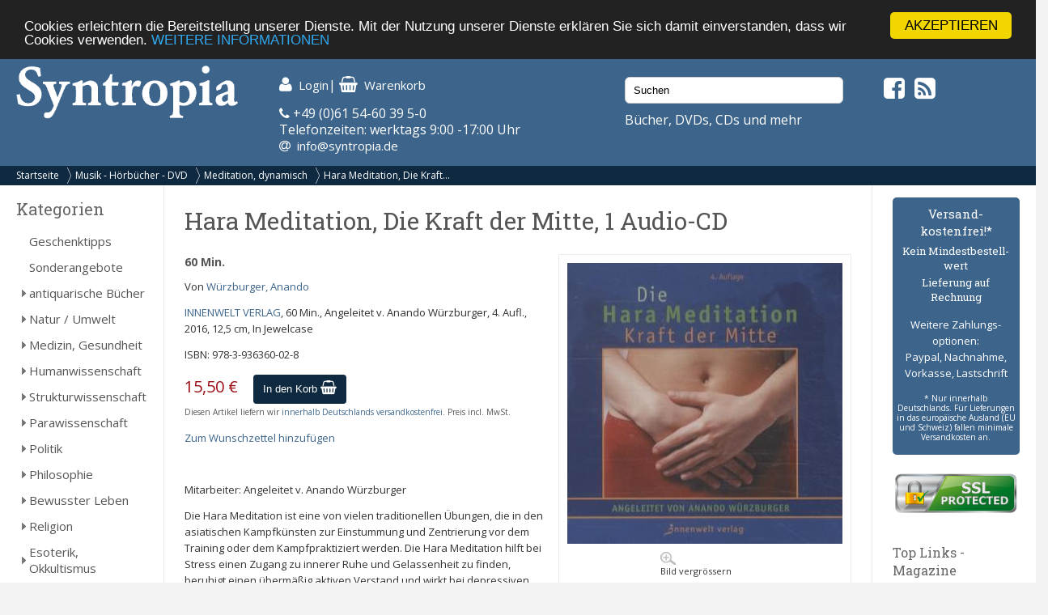

--- FILE ---
content_type: text/html; charset=UTF-8
request_url: https://syntropia.de/hara-meditation-kraft-mitte-audio-p-86961.html
body_size: 7742
content:
<!DOCTYPE html><html lang="de"><head><meta name="google-site-verification" content="Ya9YuPsciPQWbvYNtqGNatRvec2NJdrxaG43flBAL-k" /><meta charset="UTF-8" /><meta name="viewport" content="width=device-width, initial-scale=1, user-scalable=no"><title>Hara Meditation, Die Kraft der Mitte, 1 Audio-CD von Würzburger, Anando - Syntropia Buchversand</title><meta name="description" content="Würzburger, Anando: Hara Meditation, Die Kraft der Mitte, 1 Audio-CD"><link rel="stylesheet" href="/templates/syntropia/stylesheet.css"><link rel="shortcut icon" href="/templates/syntropia/images/favicon.ico"> <style type="text/css">
        /*#header { background-image:url(templates/syntropia/images/1/header.jpg); }*/
    #header { background-color: #3d658c; }
    #navi_top { background-color:#0e2940; }
    #cart h3 { background:url(templates/syntropia/images/1/shoppingcart.jpg) no-repeat 130px center; background-color:#3d658c; }
    #footer { background-color:#3d658c;}
    #footer a:hover li { background-color:#0e2940; }
    #nav .bolder, #mobile_search { background-color:#3d658c; }
    nav#nav a[title="Hide navigation"] { color:#3d658c; }
    #banner_versandoptionen {background-color:#3d658c;}
    #categoriesBox a:hover, #categoriesBox a.selected:hover, .category_buttons a:hover {background-color:#3d658c; cursor:pointer;}
    #categoriesBox a.arrow_right:hover {background: url(images/pfeil_nach_rechts_weiss.gif) no-repeat 5px center #3d658c; cursor:pointer;}
    a {color:#3d658c;}
    a:hover {color:#3d658c;text-decoration: underline;}
    button, a.button, input.button {background-color:#0e2940;}
    button:hover, a.button:hover, input.button:hover {background-color:#3d658c;}
</style> <!-- Fonts --><link rel="stylesheet" href="https://maxcdn.bootstrapcdn.com/font-awesome/4.5.0/css/font-awesome.min.css"><link href="https://fonts.googleapis.com/css?family=Open+Sans:400,400i,700,700i" rel="stylesheet"><link href="https://fonts.googleapis.com/css?family=Roboto+Slab:400,700" rel="stylesheet"><meta property="og:image" content="https://www.syntropia.de/images/hara_meditation_die_kraft_der_mitte_1_audio-c_9783936360028.jpg"/><!-- bxSlider --><link href="/templates/syntropia/js/bxslider/jquery.bxslider.css" rel="stylesheet" /><link rel="alternate" type="application/rss+xml" title="BOX_INFORMATION_RSS" href="https://www.syntropia.de/rss.php"><!-- Begin Cookie Consent plugin by Silktide – http://silktide.com/cookieconsent --> <script type="text/javascript">
    window.cookieconsent_options = {"message":"Cookies erleichtern die Bereitstellung unserer Dienste. Mit der Nutzung unserer Dienste erklären Sie sich damit einverstanden, dass wir Cookies verwenden.","dismiss":"AKZEPTIEREN","learnMore":"WEITERE INFORMATIONEN","link":"/privatsphre-datenschutz-pm-6.html","theme":"dark-top"};
</script> <script type="text/javascript" src="//cdnjs.cloudflare.com/ajax/libs/cookieconsent2/1.0.9/cookieconsent.min.js"></script> <!-- End Cookie Consent plugin --><!-- Google reCaptcha --> <script src="https://www.google.com/recaptcha/api.js" async defer></script> </head><body><!-- mobile Navigation Anfang --><nav id="nav" role="navigation"><a class="bolder" href="#nav" title="Show navigation">&#9776;</a><a class="bolder" href="#" title="Hide navigation">X</a><ul><li><a href="/categories_top.php">Alle Kategorien</a></li><li><a href="/versandkosten-pm-5.html">Versandkosten</a></li><li><a href="/privatsphaere-datenschutz-pm-6.html">Privatsphäre und Datenschutz</a></li><li><a href="/agb-pm-7.html">AGB</a></li><li><a href="/widerrufsrecht-pm-172.html">Widerrufsrecht</a></li><li><a href="/verlagsauslieferung-pm-12.html">Verlagsauslieferung</a></li><li><a href="/ueber-pm-11.html">Wir über uns</a></li><li><a href="/kontakt-pm-2.html">Kontakt</a></li><li><a href="/rundschreiben-pm-23.html">Rundschreiben</a></li><li><a href="/impressum-pm-9.html">Impressum</a></li><li><a href="/links.php">Links</a></li></ul></nav><!-- mobile Navigation Ende --><div id="overDiv" style="position:absolute; visibility:hidden; z-index:1000;"></div><div id="fixcenter"><div id="inner_column"><div id="header"><div class="row"><div class="col-xs-12 col-sm-6 col-md-3"><a href="/"><img src="/templates/syntropia/images/Syntropia_Logo_weiss.png" alt="Syntropia Logo" /></a><div class="versandhinweis">Bücher, DVDs, CDs versandkostenfrei in DE</div></div><div class="col-xs-12 col-sm-6 col-md-4 top-pad left-pad"><div id="quicknav"><a href="https://syntropia.de/account.php"><i class="fa fa-user fa-lg "></i><span class="hide_mobile">Login</span></a>|&nbsp;<a href="https://syntropia.de/shopping_cart.php"><i class="fa fa-shopping-basket fa-lg"></i><span class="hide_mobile">Warenkorb</span></a></div><i class="fa fa-phone" aria-hidden="true"></i> +49 (0)61 54-60 39 5-0<br>
Telefonzeiten: werktags 9:00 -17:00 Uhr<br><i class="fa fa-at"></i> &nbsp;<a href="mailto:info@syntropia.de">info@syntropia.de</a></div><div class="col-sm-0 col-md-3 top-pad"><div id="searchBox" class="sidebar_box"><form action = "https://syntropia.de/search_result.php"><input type="search" name="keywords" value="Suchen" placeholder="Suchen" maxlength="60" onfocus="if (this.value=='Suchen') this.value=''" onblur="if (this.value == '') {this.value = 'Suchen';}" ></form></div>                    Bücher, DVDs, CDs und mehr
</div><div class="col-sm-0 col-md-2 top-pad social"><a href="https://www.facebook.com/Syntropia/" target="_blank"><i class="fa fa-facebook-square fa-2" aria-hidden="true"></i></a>&nbsp;<a href="rss.php" target="_blank"><i class="fa fa-rss-square fa-2" aria-hidden="true"></i></a></div></div></div><div id="navi_top"><div class="hide_desktop"><div class="home"><a href="/">Startseite</a></div></div><div id="breadcrumb"><a href="https://syntropia.de" class="arrow">Startseite</a><a href="https://syntropia.de/musik-hoerbuecher-c-166.html" class="arrow">Musik - Hörbücher - DVD</a><a href="https://syntropia.de/meditation-dynamisch-c-166_634.html" class="arrow">Meditation, dynamisch</a><a href="https://syntropia.de/hara-meditation-kraft-mitte-audio-p-86961.html">Hara Meditation, Die Kraft...</a></div><div class="clear"></div></div><div class="hide_desktop"><div id="mobile_search"><div id="searchBox" class="sidebar_box"><form action = "https://syntropia.de/search_result.php"><input type="search" name="keywords" value="Suchen" placeholder="Suchen" maxlength="60" onfocus="if (this.value=='Suchen') this.value=''" onblur="if (this.value == '') {this.value = 'Suchen';}" ></form></div></div></div><div class="row" id="content"><div class="col-md-2" id="sidebar_left"><div id="categoriesBox" class="sidebarBox"><h3>Kategorien</h3><a href="https://syntropia.de/geschenktipps-c-1348.html" class="level0">Geschenktipps</a><a href="https://syntropia.de/sonderangebote-c-607.html" class="level0">Sonderangebote</a><a href="https://syntropia.de/antiquarische-buecher-c-1008.html" class="level0 arrow_right">antiquarische Bücher</a><a href="https://syntropia.de/natur-umwelt-c-435.html" class="level0 arrow_right">Natur / Umwelt</a><a href="https://syntropia.de/medizin-gesundheit-c-2.html" class="level0 arrow_right">Medizin, Gesundheit</a><a href="https://syntropia.de/humanwissenschaft-c-436.html" class="level0 arrow_right">Humanwissenschaft</a><a href="https://syntropia.de/strukturwissenschaft-c-790.html" class="level0 arrow_right">Strukturwissenschaft</a><a href="https://syntropia.de/parawissenschaft-c-437.html" class="level0 arrow_right">Parawissenschaft</a><a href="https://syntropia.de/politik-c-150.html" class="level0 arrow_right">Politik</a><a href="https://syntropia.de/philosophie-c-147.html" class="level0 arrow_right">Philosophie</a><a href="https://syntropia.de/bewusster-leben-c-438.html" class="level0 arrow_right">Bewusster Leben</a><a href="https://syntropia.de/religion-c-5.html" class="level0 arrow_right">Religion</a><a href="https://syntropia.de/esoterik-okkultismus-c-3.html" class="level0 arrow_right">Esoterik, Okkultismus</a><a href="https://syntropia.de/karten-decks-c-204.html" class="level0 arrow_right">Karten, Decks</a><a href="https://syntropia.de/varia-c-6.html" class="level0 arrow_right">Varia</a><a href="https://syntropia.de/musik-hoerbuecher-c-166.html" class="selected level0 arrow_down">Musik - Hörbücher - DVD</a><a href="https://syntropia.de/akustik-instrumental-c-166_685.html" class="level1">Akustik-instrumental</a><a href="https://syntropia.de/ambient-c-166_660.html" class="level1">Ambient</a><a href="https://syntropia.de/ayurveda-c-166_690.html" class="level1">Ayurveda</a><a href="https://syntropia.de/bauchtanz-orientalisch-c-166_678.html" class="level1">Bauchtanz & orientalisch</a><a href="https://syntropia.de/bhakti-yoga-chants-c-166_724.html" class="level1">Bhakti Yoga Chants</a><a href="https://syntropia.de/brainwavegehirnwellen-c-166_642.html" class="level1">Brainwave/Gehirnwellen</a><a href="https://syntropia.de/cello-c-166_672.html" class="level1">Cello</a><a href="https://syntropia.de/chakra-c-166_673.html" class="level1">Chakra</a><a href="https://syntropia.de/chill-lounge-c-166_659.html" class="level1">Chill out & Lounge</a><a href="https://syntropia.de/compilation-sampler-c-166_669.html" class="level1">Compilation & Sampler</a><a href="https://syntropia.de/dance-groove-c-166_641.html" class="level1">Dance & Groove</a><a href="https://syntropia.de/datta-yoga-chants-c-166_723.html" class="level1">Datta Yoga Chants</a><a href="https://syntropia.de/didgeridoo-c-166_630.html" class="level1">Didgeridoo</a><a href="https://syntropia.de/dvd-c-166_687.html" class="level1 arrow_right">DVD</a><a href="https://syntropia.de/elektronische-musik-c-166_716.html" class="level1">Elektronische Musik</a><a href="https://syntropia.de/engel-c-166_689.html" class="level1">Engel</a><a href="https://syntropia.de/englische-titel-c-166_885.html" class="level1">Englische Titel</a><a href="https://syntropia.de/entspannung-c-166_526.html" class="level1">Entspannung</a><a href="https://syntropia.de/feng-shui-c-166_656.html" class="level1">Feng Shui</a><a href="https://syntropia.de/flamenco-c-166_658.html" class="level1">Flamenco</a><a href="https://syntropia.de/floete-c-166_665.html" class="level1">Flöte</a><a href="https://syntropia.de/fuenf-rhythmen-wave-c-166_721.html" class="level1">Fünf Rhythmen, The Wave</a><a href="https://syntropia.de/gandharva-veda-c-166_713.html" class="level1">Gandharva Veda</a><a href="https://syntropia.de/gitarrenmusik-c-166_680.html" class="level1">Gitarrenmusik</a><a href="https://syntropia.de/gregorianik-mittelalter-c-166_674.html" class="level1">Gregorianik & Mittelalter</a><a href="https://syntropia.de/harfe-c-166_650.html" class="level1">Harfe</a><a href="https://syntropia.de/hoerbuch-c-166_682.html" class="level1 arrow_right">Hörbuch</a><a href="https://syntropia.de/indianer-c-166_688.html" class="level1">Indianer</a><a href="https://syntropia.de/indianer-floete-c-166_718.html" class="level1">Indianer, Flöte</a><a href="https://syntropia.de/indianer-gesang-c-166_719.html" class="level1">Indianer, Gesang</a><a href="https://syntropia.de/indianer-c-166_717.html" class="level1">Indianer, Pow Wow</a><a href="https://syntropia.de/indianer-sonstige-c-166_720.html" class="level1">Indianer, sonstige</a><a href="https://syntropia.de/indien-c-166_652.html" class="level1">Indien</a><a href="https://syntropia.de/jazzig-smooth-jazz-c-166_684.html" class="level1">Jazzig & Smooth Jazz</a><a href="https://syntropia.de/keltisch-c-166_647.html" class="level1">Keltisch</a><a href="https://syntropia.de/kinderprogramm-c-166_632.html" class="level1">Kinderprogramm</a><a href="https://syntropia.de/klangschalen-gongs-c-166_675.html" class="level1">Klangschalen & Gongs</a><a href="https://syntropia.de/klassik-c-166_662.html" class="level1">Klassik</a><a href="https://syntropia.de/klezmer-c-166_681.html" class="level1">Klezmer</a><a href="https://syntropia.de/kundalini-yoga-kirtans-c-166_714.html" class="level1">Kundalini Yoga, Kirtans</a><a href="https://syntropia.de/kundalini-yoga-mantras-c-166_722.html" class="level1">Kundalini Yoga, Mantras</a><a href="https://syntropia.de/liedermacher-c-166_997.html" class="level1">Liedermacher</a><a href="https://syntropia.de/mantra-chants-c-166_637.html" class="level1">Mantra & Chants</a><a href="https://syntropia.de/meditation-dynamisch-c-166_634.html" class="selected level1">Meditation, dynamisch</a><a href="https://syntropia.de/meditation-gefuehrt-c-166_649.html" class="level1">Meditation, geführt</a><a href="https://syntropia.de/meditationsmusik-c-166_644.html" class="level1">Meditationsmusik</a><a href="https://syntropia.de/mutter-erde-lieder-c-166_635.html" class="level1">Mutter Erde Lieder</a><a href="https://syntropia.de/natur-musik-c-166_661.html" class="level1">Natur mit Musik</a><a href="https://syntropia.de/natur-c-166_679.html" class="level1">Natur pur</a><a href="https://syntropia.de/instrumental-c-166_636.html" class="level1">New Instrumental</a><a href="https://syntropia.de/instrumentalnew-c-166_645.html" class="level1">New Instrumental/New Age</a><a href="https://syntropia.de/oberton-musik-c-166_651.html" class="level1">Oberton Musik</a><a href="https://syntropia.de/osho-c-166_686.html" class="level1">Osho</a><a href="https://syntropia.de/piano-c-166_648.html" class="level1">Piano</a><a href="https://syntropia.de/gong-c-166_654.html" class="level1">Qi Gong</a><a href="https://syntropia.de/reiki-c-166_691.html" class="level1">Reiki</a><a href="https://syntropia.de/relaxation-diverse-c-166_725.html" class="level1">Relaxation, diverse</a><a href="https://syntropia.de/sakral-c-166_676.html" class="level1">Sakral</a><a href="https://syntropia.de/satsang-herzgesang-c-166_664.html" class="level1">Satsang & Herzgesang</a><a href="https://syntropia.de/schamanisch-c-166_638.html" class="level1">Schamanisch</a><a href="https://syntropia.de/selbsthilfeprogramm-c-166_683.html" class="level1">Selbsthilfeprogramm</a><a href="https://syntropia.de/sonstige-c-166_643.html" class="level1">Sonstige</a><a href="https://syntropia.de/soundtrack-filmmusik-c-166_666.html" class="level1">Soundtrack & Filmmusik</a><a href="https://syntropia.de/sufi-derwisch-c-166_640.html" class="level1">Sufi & Derwisch</a><a href="https://syntropia.de/tai-chi-c-166_667.html" class="level1">Tai Chi</a><a href="https://syntropia.de/tantra-erotische-musik-c-166_670.html" class="level1">Tantra, erotische Musik</a><a href="https://syntropia.de/tibet-buddhismus-c-166_668.html" class="level1">Tibet & Buddhismus</a><a href="https://syntropia.de/trommel-perkussion-c-166_631.html" class="level1">Trommel & Perkussion</a><a href="https://syntropia.de/vokal-gesang-c-166_639.html" class="level1">Vokal, Gesang</a><a href="https://syntropia.de/vortragsmitschnitte-c-166_989.html" class="level1">Vortragsmitschnitte</a><a href="https://syntropia.de/weihnachten-c-166_633.html" class="level1">Weihnachten</a><a href="https://syntropia.de/wellness-relaxation-c-166_646.html" class="level1">Wellness, Relaxation</a><a href="https://syntropia.de/weltmusik-c-166_657.html" class="level1">Weltmusik</a><a href="https://syntropia.de/yoga-c-166_693.html" class="level1">Yoga</a><a href="https://syntropia.de/zen-c-166_692.html" class="level1">Zen</a><a href="https://syntropia.de/belletristik-bildbaende-c-252.html" class="level0 arrow_right">Belletristik, Bildbände, etc.</a><a href="https://syntropia.de/books-c-762.html" class="level0">E-Books</a><a href="https://syntropia.de/audio-downloads-c-937.html" class="level0 arrow_right">MP3 Audio Downloads</a><a href="https://syntropia.de/zeitschriften-c-181.html" class="level0 arrow_right">Zeitschriften</a></div><div id="registerBox" class="sidebar_box"><a href="https://syntropia.de/autoren.php">Autorenregister</a><a href="https://syntropia.de/verlage.php">Verlagsregister</a></div><div id="informationBox" class="sidebarBox"><h3>Informationen</h3><a target="" href="https://syntropia.de/privatsphaere-datenschutz-pm-25.html">Privatsphäre und Datenschutz</a><a target="" href="https://syntropia.de/versandkosten-pm-5.html">Versandkosten</a><a target="" href="https://syntropia.de/agb-pm-7.html">AGB</a><a target="" href="https://syntropia.de/widerrufsrecht-pm-172.html">Widerrufsrecht</a><a target="" href="https://syntropia.de/verlagsauslieferung-pm-12.html">Verlagsauslieferung</a><a target="" href="https://syntropia.de/ueber-pm-11.html">Wir über uns</a><a target="" href="https://syntropia.de/kontakt-anfahrt-pm-2.html">Kontakt & Anfahrt</a><a target="" href="https://syntropia.de/rundschreiben-abonnieren-pm-23.html">Rundschreiben abonnieren</a><a target="" href="https://syntropia.de/impressum-pm-9.html">Impressum</a><a href="https://syntropia.de/links.php">Links</a></div><br /><a href="https://www.syntropia.de" target="_blank"><img src="/templates/syntropia/images/syntropia_logo_72ppi_220px.jpg"></a><br /><a href="https://syntropia.de/agb-pm-7.html" target="_blank"><img src="/templates/syntropia/images/zahlungsarten_syntropia.jpg"></a><br /><a href="https://syntropia.de/versandkosten-pm-5.html" target="_blank"><img src="/templates/syntropia/images/versandkostenfreie-lieferung-bei-syntropia.jpg"></a><br /><a href="https://www.facebook.com/Syntropia/" target="_blank"><img src="/templates/syntropia/images/facebook_box_syntropia.jpg"></a><br /><a href="https://www.ews-schoenau.de" target="_blank"><img src="/templates/syntropia/images/oekostrom-ews.jpg" /></a><br /><a href="https://www.landbell.de/" target="_blank"><img src="/templates/syntropia/images/landbell-seidebar.jpg" /></a></div><div id="main_content" class="col-sm-12 col-md-8"><form name="cart_quantity" action="https://syntropia.de/hara-meditation-kraft-mitte-audio-p-86961.html?action=add_product" method="post"><h1>Hara Meditation, Die Kraft der Mitte, 1 Audio-CD</h1><div id="products_image"><a href="https://syntropia.de/hara-meditation-kraft-mitte-audio-pi-86961.html"><img src="images_cache/hara_meditation_die_kraft_der_mitte_1_audio-c_9783936360028_340_347.jpg" border="0" alt="Hara Meditation, Die Kraft der Mitte, 1 Audio-CD" title=" Hara Meditation, Die Kraft der Mitte, 1 Audio-CD " width="340" height="347"><br><div id="magnifier"><img src="images_cache/lupe_20_17.gif" border="0" alt="" width="20" height="17"><p class="klein">Bild vergr&ouml;ssern</p></div></a></div><h5>60 Min.</h5><p>Von <a href="https://syntropia.de/wuerzburger-anando-m-2773.html">Würzburger, Anando</a></p><p><a href="https://syntropia.de/index.php?verlags_id=320">INNENWELT VERLAG</a>, 60 Min.,  Angeleitet v. Anando Würzburger, 4. Aufl., 2016, 12,5 cm, In Jewelcase</p><p>ISBN: 978-3-936360-02-8</p><p id="price">15,50 €</p><input type="hidden" name="products_id" value="86961"><div id="add_to_cart"><button>In den Korb <i class="fa fa-shopping-basket fa-lg"></i></button></div><div class="clearleft"></div><p class="small">Diesen Artikel liefern wir <a href="/versandkosten-pm-5.html">innerhalb Deutschlands versandkostenfrei</a>. Preis incl. MwSt.</p><p><a href="https://syntropia.de/hara-meditation-kraft-mitte-audio-p-86961.html?products_wishlist_id=86961&wishlist_action=add" rel="nofollow">Zum Wunschzettel hinzuf&uuml;gen</a></p><br><p><p>
Mitarbeiter:&nbsp;Angeleitet v. Anando W&uuml;rzburger</p><p>
Die Hara Meditation ist eine von vielen traditionellen &Uuml;bungen, die in den asiatischen Kampfk&uuml;nsten zur Einstummung und Zentrierung vor dem Training oder dem Kampfpraktiziert werden. Die Hara Meditation hilft bei Stress einen Zugang zu innerer Ruhe und Gelassenheit zu finden, beruhigt einen &uuml;berm&auml;&szlig;ig aktiven Verstand und wirkt bei depressiven Verstimmungen unterst&uuml;tzend, indem sie Lebensgeister weckt.</p></p><div class="clear"></div><div class="manufacturers_description"><h3>Autor/in:</h3><p>
Anando W&uuml;rzburger, Jg. 1955, studierte Anglistik, Russistik und P&auml;dagogik. Durch ihre Begegnung mit Osho hatte sie tiefe Einblicke in die Dimension des Hara. Seitdem widmete sie sich dem intensiven Studium der &ouml;stlichen Mystik und Meditation. In ihrer Arbeit mit Menschen verbindet sie westliches psychologisches Verst&auml;ndnis mit &ouml;stlicher, meditativer K&ouml;rperarbeit und Prinzipien der Bewegung des Chi im japanischen Aikido und Katsugen Undo. Sie ist die Begr&uuml;nderin der Hara Awareness Massage.</p></p><div class="clear"></div></div><br><br>Es liegen noch keine Bewertungen vor.<br><a href="https://syntropia.de/product_reviews_write.php?products_id=86961">Schreiben Sie die erste!</a><br><br></form></div><div class="col-sm-12 col-md-2" id="sidebar_right"><div id="banner_versandoptionen"><h3>Versand&shy;kostenfrei!*</h3><h4>Kein Mindest&shy;bestell&shy;wert</h4><h4>Lieferung auf Rechnung</h4><p>Weitere Zahlungs&shy;optionen:<br />Paypal, Nachnahme,<br />Vorkasse, Lastschrift</p><p class="small">* Nur innerhalb Deutschlands. Für Lieferungen in das europäische Ausland (EU und Schweiz) fallen minimale Versandkosten an.</p></div><div id="ssl-protect"><img src="/templates/syntropia/images/ssl-icon.png" alt="SSL protected"></div><div id="linksBox" class="sidebar_box"><h4>Top Links - Magazine</h4><a href=" http://buddhismus-aktuell.de " target="_blank"><img src="https://syntropia.de/images/Ba-1-26-Neubeginn-Titel-web.jpg" border="0" alt="" title="Buddhismus Aktuell" width="80" height="107"></a><p class="klein"><b>Buddhismus Aktuell </b><br> Die buddhistische Zeitschrift<br><a href="http://buddhismus-aktuell.de" target="_blank"><b> buddhismus-aktuell.de </b></a></p><div class="hr"></div><a href=" http://www.visionen.com/ " target="_blank"><img src="https://syntropia.de/images/vis-cover-jenseits-U1.jpg" border="0" alt="" title="Visionen" width="80" height="107"></a><p class="klein"><b>Visionen </b><br> SPIRIT & Soul<br><a href="http://www.visionen.com/" target="_blank"><b> visionen.com </b></a></p><div class="hr"></div><a href=" https://www.vfp.de/ " target="_blank"><img src="https://syntropia.de/images/fp-022025.jpeg" border="0" alt="" title="Freie Psychotherapie" width="80" height="107"></a><p class="klein"><b>Freie Psychotherapie </b><br> Das Magazin des Verbandes Freier Psychotherapeuten..<br><a href="https://www.vfp.de/" target="_blank"><b> www.vfp.de </b></a></p><div class="hr"></div><a href=" http://meridian-magazin.de " target="_blank"><img src="https://syntropia.de/images/Meridian_Heft4_2025.jpg" border="0" alt="" title="Meridian" width="80" height="107"></a><p class="klein"><b>Meridian </b><br> Meridian - Fachzeitschrift für Astrologie<br><a href="http://meridian-magazin.de" target="_blank"><b> meridian-magazin.de </b></a></p><div class="hr"></div><a href=" https://www.olv-verlag.eu/magazin/ " target="_blank"><img src="https://syntropia.de/images/Natuerlich-Gaertnern-Mai-Juni-2025.jpeg" border="0" alt="" title="Natürlich Gärtnern" width="80" height="107"></a><p class="klein"><b>Natürlich Gärtnern </b><br> Das weiterführende Biogarten-Magazin mit avantgardistischer Ausrichtung<br><a href="https://www.olv-verlag.eu/magazin/" target="_blank"><b> olv-verlag.eu </b></a></p><div class="hr"></div><a href=" http://www.tattva.de/ " target="_blank"><img src="https://syntropia.de/images/Tattva_Viveka_103.png" border="0" alt="" title="Tattva Viveka" width="80" height="107"></a><p class="klein"><b>Tattva Viveka </b><br> Zeitschrift für Wissenschaft, Philosophie und spirituelle Kultur<br><a href="http://www.tattva.de/" target="_blank"><b> tattva.de </b></a></p><div class="hr"></div><a href=" http://www.lebens-t-raeume.de/ " target="_blank"><img src="https://syntropia.de/images/Lebenstraeume_2025_Heft5.png" border="0" alt="" title="Lebens|t|räume" width="80" height="107"></a><p class="klein"><b>Lebens|t|räume </b><br> Magazin für Gesundheit und Bewusstsein<br><a href="http://www.lebens-t-raeume.de/" target="_blank"><b> lebens-t-raeume.de </b></a></p><div class="hr"></div><a href=" http://www.raum-und-zeit.com/ " target="_blank"><img src="https://syntropia.de/images/raum_zeit_259.jpg" border="0" alt="" title="Raum & Zeit" width="80" height="107"></a><p class="klein"><b>Raum & Zeit </b><br> Fachzeitschrift für neues Denken in Medizin, Wissenschaft und Gesellschaft<br><a href="http://www.raum-und-zeit.com/" target="_blank"><b> raum-und-zeit.com </b></a></p><div class="hr"></div><a href=" http://lucys-magazin.com/ " target="_blank"><img src="https://syntropia.de/images/Lucys_Rausch_Heft_19.jpeg" border="0" alt="" title="Lucy's" width="80" height="107"></a><p class="klein"><b>Lucy's </b><br> Psychoaktive Kultur? Gibt's hier!<br><a href="http://lucys-magazin.com/" target="_blank"><b> lucys-magazin.com </b></a></p><div class="hr"></div><a href=" http://www.zeitpunkt.ch/ " target="_blank"><img src="https://syntropia.de/images/ZP_180.jpeg" border="0" alt="" title="Zeitpunkt" width="80" height="107"></a><p class="klein"><b>Zeitpunkt </b><br> Für intelligente Optimisten und konstruktive Skeptiker<br><a href="http://www.zeitpunkt.ch/" target="_blank"><b> zeitpunkt.ch </b></a></p><div class="hr"></div></div><div id="products_next_previousBox" class="sidebarBox"><h3>Bl&auml;ttern</h3><p><a href="https://syntropia.de/durch-hypnose-tiefenentspannung-audio-p-58416.html"><img src="images_cache/durch_hypnose_in_die_tiefenentspannung_1_audi_9783940544087_70_70.jpg" border="0" alt="Durch Hypnose in die Tiefenentspannung, 1 Audio-CD" title=" Durch Hypnose in die Tiefenentspannung, 1 Audio-CD " width="70" height="70" id="previous_image"></a><a href="https://syntropia.de/herz-tonglen-meditation-audio-p-95198.html"><img src="images_cache/herz_und_tonglen_meditation_-_audio-cd_4036067342186_70_70.jpg" border="0" alt="Herz und Tonglen Meditation - Audio-CD" title=" Herz und Tonglen Meditation - Audio-CD " width="70" height="70" id="next_image"></a></p><div class="clear"></div><p><a href="https://syntropia.de/durch-hypnose-tiefenentspannung-audio-p-58416.html"><img src="images_cache/kleiner_pfeil_links_22_7.gif" border="0" alt="" width="22" height="7" id="previous_image"></a><a href="https://syntropia.de/herz-tonglen-meditation-audio-p-95198.html"><img src="images_cache/kleiner_pfeil_rechts_22_7.gif" border="0" alt="" width="22" height="7" id="next_image"></a></p><div class="clear"></div>Produkt&nbsp;4&nbsp;von&nbsp;17<br>in Kategorie <a href="https://syntropia.de/meditation-dynamisch-c-166_634.html">Meditation, dynamisch</a></div><div id="manufacturer_infoBox" class="sidebarBox"><h3>Autor/in</h3>
Mehr Titel von <a href="https://syntropia.de/wuerzburger-anando-m-2773.html">Würzburger, Anando</a></div></div></div><!--content--><div id="footer"><div class="row"><div class="col-sm-12 col-md-4">
Syntropia Buchversand<br>
Industriestraße 20<br/>
64380 Roßdorf<br/><br/>
Tel: +49-6154 - 60 39 50 <br/>(Mo-Fr 9-17 Uhr)<br/>
Fax: +49-6154 - 60 39 510<br/><br/>
Mail: <a href="mailto:info@syntropia.de">info@syntropia.de</a><br><br><a href="https://syntropia.de/kontakt-anfahrt-pm-2.html">Kontakt</a><br><a href="https://syntropia.de/impressum-pm-9.html">Impressum</a></div><div class="col-sm-12 col-md-4"></div><div class="col-sm-12 col-md-4">
Die genannten Preise verstehen sich inkl. MwSt. und zzgl. <a href="versandkosten-ip-5.html">Versandkosten</a>. Innerhalb Deutschlands liefern wir versandkostenfrei!
</div></div></div><!--footer--></div><!--inner_column--></div><!--fixcenter--> <script src="//ajax.googleapis.com/ajax/libs/jquery/1.8.2/jquery.min.js"></script> <script src="https://code.jquery.com/ui/1.11.4/jquery-ui.min.js"></script> <script>
!function($,window,document,undefined){$.fn.doubleTapToGo=function(action){return"ontouchstart"in window||navigator.msMaxTouchPoints||navigator.userAgent.toLowerCase().match(/windows phone os 7/i)?(this.each("unbind"===action?function(){$(this).off(),$(document).off("click touchstart MSPointerDown",handleTouch)}:function(){function handleTouch(e){for(var resetItem=!0,parents=$(e.target).parents(),i=0;i<parents.length;i++)parents[i]==curItem[0]&&(resetItem=!1);resetItem&&(curItem=!1)}var curItem=!1;$(this).on("click",function(e){var item=$(this);item[0]!=curItem[0]&&(e.preventDefault(),curItem=item)}),$(document).on("click touchstart MSPointerDown",handleTouch)}),this):!1}}(jQuery,window,document);</script> <script type="text/javascript">
$( '#nav li:has(ul)' ).doubleTapToGo();
</script> <!-- bxSlider --> <script src="/templates/syntropia/js/bxslider/jquery.bxslider.min.js"></script> <script>
$(document).ready(function(){
$('.bxslider').bxSlider({
startSlide: 1,
auto: true,
pause: 8000,
speed: 1400,
pager: false,
touchEnabled: false
});
});
</script></body></html>